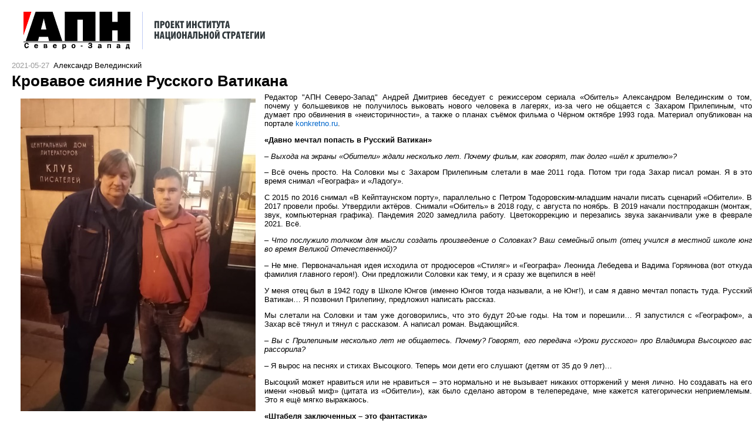

--- FILE ---
content_type: text/html; charset=windows-1251
request_url: http://apn-spb.ru/publications/print33481.htm
body_size: 7754
content:
<html>
	<head>
		
		<title>Кровавое сияние Русского Ватикана</title>
	<link REL="STYLESHEET" TYPE="text/css" href="/print.css"/> <!--media='print' -->
	<script type='text/javascript' src='/js/scripts.js'></script>
	</head>
	<body >
	<a name=top></a><a name=start></a>
	<div id=shapka>
	<table border=0 cellspacing=0 cellpadding=0 style='margin-top:20px;margin-bottom:20px;'>
		<tr valign=middle>
			<td style='padding-right:20px; border-right:1px #C0CBF5 solid;'><img src=/images/logo.gif border=0 hspace=0 alt='АПН Северо-Запад' /></td>
			<td style='padding-left:20px;'><img src=/images/logo_descr.gif border=0 hspace=0 alt='АПН Северо-Запад' /></td>
		</tr>
	</table></div>
	
	
<div>
<span class=pub_date>2021-05-27</span>
<span class=pub_aname>Александр Велединский</span><br />
<div class=article_title>Кровавое сияние Русского Ватикана</div>
	<div><span><img src=/pictures/6030.jpg align=left hspace=15 vspace=10 />
         <p align=justify><FONT face="Verdana, Arial, Helvetica, sans-serif">Редактор "АПН Северо-Запад" Андрей Дмитриев беседует с режиссером сериала «Обитель» Александром Велединским о том, почему у большевиков не получилось выковать нового человека в лагерях, из-за чего не общается с Захаром Прилепиным, что думает про обвинения в «неисторичности», а также о планах съёмок фильма о Чёрном октябре 1993 года. Материал опубликован на портале <a href=https://konkretno.ru/analitic/136217-krovavoe-sijanie-russkogo-vatikana.html>konkretno.ru</a>.</p>

<b><p align=justify><FONT face="Verdana, Arial, Helvetica, sans-serif">«Давно мечтал попасть в Русский Ватикан»</p></b>

<i><p align=justify><FONT face="Verdana, Arial, Helvetica, sans-serif">– Выхода на экраны «Обители» ждали несколько лет. Почему фильм, как говорят, так долго «шёл к зрителю»?</p></i>

<p align=justify><FONT face="Verdana, Arial, Helvetica, sans-serif">– Всё очень просто. На Соловки мы с Захаром Прилепиным слетали в мае 2011 года. Потом три года Захар писал роман. Я в это время снимал «Географа» и «Ладогу». </p>

<p align=justify><FONT face="Verdana, Arial, Helvetica, sans-serif">С 2015 по 2016 снимал «В Кейптаунском порту», параллельно с Петром Тодоровским-младшим начали писать сценарий «Обители». В 2017 провели пробы. Утвердили актёров. Снимали «Обитель» в 2018 году, с августа по ноябрь. В 2019 начали постпродакшн (монтаж, звук, компьютерная графика). Пандемия 2020 замедлила работу. Цветокоррекцию и перезапись звука заканчивали уже в феврале 2021. Всё.</p>

<i><p align=justify><FONT face="Verdana, Arial, Helvetica, sans-serif">– Что послужило толчком для мысли создать произведение о Соловках? Ваш семейный опыт (отец учился в местной школе юнг во время Великой Отечественной)?</p></i>

<p align=justify><FONT face="Verdana, Arial, Helvetica, sans-serif">– Не мне. Первоначальная идея исходила от продюсеров «Стиляг» и «Географа» Леонида Лебедева и Вадима Горяинова (вот откуда фамилия главного героя!). Они предложили Соловки как тему, и я сразу же вцепился в неё!</p>

<p align=justify><FONT face="Verdana, Arial, Helvetica, sans-serif">У меня отец был в 1942 году в Школе Юнгов (именно Юнгов тогда называли, а не Юнг!), и сам я давно мечтал попасть туда. Русский Ватикан… Я позвонил Прилепину, предложил написать рассказ.</p>

<p align=justify><FONT face="Verdana, Arial, Helvetica, sans-serif">Мы слетали на Соловки и там уже договорились, что это будут 20-ые годы. На том и порешили… Я запустился с «Географом», а Захар всё тянул и тянул с рассказом. А написал роман. Выдающийся.</p>
 
<i><p align=justify><FONT face="Verdana, Arial, Helvetica, sans-serif">– Вы с Прилепиным несколько лет не общаетесь. Почему? Говорят, его передача «Уроки русского» про Владимира Высоцкого вас рассорила?</p></i>

<p>– Я вырос на песнях и стихах Высоцкого. Теперь мои дети его слушают (детям от 35 до 9 лет)…</p>

<p align=justify><FONT face="Verdana, Arial, Helvetica, sans-serif">Высоцкий может нравиться или не нравиться – это нормально и не вызывает никаких отторжений у меня лично. Но создавать на его имени «новый миф» (цитата из «Обители»), как было сделано автором в телепередаче, мне кажется категорически неприемлемым. Это я ещё мягко выражаюсь.</p>
 
<b><p>«Штабеля заключенных – это фантастика»</p></b>

<i><p align=justify><FONT face="Verdana, Arial, Helvetica, sans-serif">– О лагерях и репрессиях 1920-30-х годов у нас написано и снято немало, начиная с полузабытого, удивительного «Чекиста» Александра Рогожкина. Не слишком ли избитая тема?</p></i>

<p align=justify><FONT face="Verdana, Arial, Helvetica, sans-serif">– Потому и были выбраны 20-ые годы. О них, в отличие от 30-х, практически нет никакой беллетристики, да и воспоминаний осталось немного. Нам показалось важным рассказать о времени, когда всё ещё только зарождалось, когда в лагере отбывали сроки настоящие враги советской власти – бывшие белогвардейцы, эсеры, анархисты и прочие каэры (контрреволюционеры). А вместе с ними – бытовики, уголовники, расхитители...</p>
 
<i><p align=justify><FONT face="Verdana, Arial, Helvetica, sans-serif">– Фильм упрекают в исторических неточностях, в частности, пишут, что быт заключённых в лагере приукрашен. Вот цитата из рецензии Анастасии Мироновой в Газете.ру: «Конечно, бросается в глаза, что в лагере очень чисто и свободно, нар в ротах мало, по кремлю почти никто не ходит, больница белая, места для пациентов много, а везут зеков на катере «Глеб Бокий» в прекрасных условиях. В реальности в те годы в лагере стояли грязь и смрад, людей там проживало так много, что трава на земле не росла – все было вымешано ногами. В ротах иногда задыхались от духоты, в храмах были нары в четыре-пять ярусов, встречалось даже упоминание шестиэтажных нар в Троицком соборе...» Что скажете?</p></i>

<p align=justify><FONT face="Verdana, Arial, Helvetica, sans-serif">– Я читал эту статью. Автор ее просто невнимательно смотрела фильм. На теплоходе вместе с заключённым едут... киношники, снимающие пропагандистскую ленту о «чудесном» острове перевоспитания-перековки. Неужели вы думаете, что при них надзиратели стали бы свирепствовать? У нас в первой серии даже есть сцена, когда главного героя и его сокамерников приводят в красный уголок и ПЕРЕОДЕВАЮТ, чтобы снимать в кино. Sapienti sat! Но если автору статьи этого недостаточно – пожалуйста, читайте документы.</p>
<p align=justify><FONT face="Verdana, Arial, Helvetica, sans-serif">Ах, да! Она же читала воспоминания бывших заключённых…Знаете, как к этим воспоминаниям относятся люди, работающие сегодня на Соловках? Доверие к ним с бооооольшим коэффициентом. Даже существует местное слэнговое выражение – «соловецкая параша»... </p>

<p align=justify><FONT face="Verdana, Arial, Helvetica, sans-serif">Дело в том, что пережившие соловецкий ад (действительно – ад!) и пишущие об этом склонны максимально драматизировать свои и без того ужасные страдания. Например, «факт», сохранившийся, к сожалению, и в романе: якобы на Секирке, чтобы согреться ночью, заключённые ложились друг на друга штабелями 4 на 4 и через час менялись местами: нижние – наверх, верхние – вниз. Попробуйте сами! </p>

<p align=justify><FONT face="Verdana, Arial, Helvetica, sans-serif">Мы, вот, попробовали: 16 стройных молодых каскадёров улеглись таким образом и… через полторы минуты начали задыхаться – грудную клетку сдавливало так, что невозможно было дышать. А в романе – по часу так лежат! И основано на «реальных» воспоминаниях. 
Но это физически невозможно – у нас есть видео с молодым ребятами, могу выложить. То же самое касается и униформы заключённых. Её ввели только в 1928 году (и об этом есть текст в последнем – зимнем – эпизоде). А до этого люди ходили в том, что удалось сохранить с воли – в своём. И бороды с усами были разрешены, и парикмахерская работала.</p>

<p align=justify><FONT face="Verdana, Arial, Helvetica, sans-serif">И одновременно с этим репрессивный молох всё сильнее раскручивался: постепенно стали запрещать вечерние прогулки – расстреливали на месте за это. Но в 1927 году ещё были некоторые вольности, недаром мы и назвали первую серию «Ягодные места». Неужели никто не почувствовал здесь горькую иронию? На самом деле, очень многие почувствовали. Александр Проханов, например.</p>

<p align=justify><FONT face="Verdana, Arial, Helvetica, sans-serif">То же касается и замечаний про «упитанные лица». А если человек только что с воли? Он что, за месяц-другой исхудает до неузнаваемости? Да и упитанных у нас в фильме минимум – посмотрите внимательно. Нормально питались там те, кто был на должностях, а разнорабочие – плохо.</p>

<p align=justify><FONT face="Verdana, Arial, Helvetica, sans-serif">Вообще, подобные вопросы умиляют. Неужели кто-то реально думает, что сотня профессиональных кинематографистов не удосужилась проверить исторические фото- и кинодокументы? Мелкие неточности, конечно же, могут возникать, как и ляпы, но глобально всё проверяется.</p>
 
<b><p>«Скучно идти назад, интересно вперёд»</p></b>

<i><p align=justify><FONT face="Verdana, Arial, Helvetica, sans-serif">– Обычно фильмы этой тематики, как с прошедшей в прошлом году на «России-1» «Зулейха открывает глаза», приветствует либеральная публика, а левопатриоты говорят, что в очередной раз льют помои на советскую власть и товарища Сталина. Вот и про «Обитель» написали рецензию с заголовком: «9 мая кончилось, пора вспоминать, за что мы ненавидим СССР?» Правда, ненавидим?</p></i>

<p align=justify><FONT face="Verdana, Arial, Helvetica, sans-serif">– Проханов – разве либерал? А его предостережение в газете «Завтра»: «Этот фильм – назидание проектантам будущего: стремясь к бессмертию, не захлебнуться бы в крови». Разве только к либералам обращены эти слова? Нет – ко всем! Или точнейшая расшифровка замысла сериала у Аллы Боссарт в «Новой газете»: «Авторы превратили гимн эффективному менеджменту в метафору проклятия, тяготеющего над Россией». Именно об этом и снимали, причём тут антисоветчина?..</p>

<p align=justify><FONT face="Verdana, Arial, Helvetica, sans-serif">В Гражданской войне, которая по точному замечанию Шолохова до сих пор не кончилась, нет правых – все виноваты! Как и сейчас, когда наши талантливейшие люди готовы насмерть биться не только на перьях, но уже и на шпагах.</p>

<p align=justify><FONT face="Verdana, Arial, Helvetica, sans-serif">Моё отношение к СССР? Не ругаю, но и хвалить никогда не стану, возвращаться туда мне совсем не хочется – я уже там был: скучно, душно, окостенело... Скучно идти назад, интересно вперёд.</p>

<i><p align=justify><FONT face="Verdana, Arial, Helvetica, sans-serif">– И ещё интересно, откуда у нас могут взяться проектанты будущего, подобные тем же большевикам? Сейчас ведь одни эффективные менеджеры с идеологией распила и отката во власти на разных уровнях сидят…</p></i>

<p>– Им тоже наступит конец рано или поздно.</p>
 
<i><p align=justify><FONT face="Verdana, Arial, Helvetica, sans-serif">– В «Обители» мы видим, что и главный герой Горяинов, и позже начальник лагеря Эйхманис сгинули без какой-то пользы и для себя, и для страны... То есть все планы по созданию нового человека, которые пытались воплотить в 20-е годы, оказались бессмысленными? Или нет?</p></i>

<p align=justify><FONT face="Verdana, Arial, Helvetica, sans-serif">– То, что человек лишь расходный материал, так это для ЛЮБОЙ власти и в ЛЮБОЙ стране так. Какими бы лозунгами власть не прикрывалась. К сожалению, история мира – это история войн. Истина же только у Бога, нам не дано понять Его замысла.</p>

<p align=justify><FONT face="Verdana, Arial, Helvetica, sans-serif">Человека нельзя силком заставить быть счастливым. Абсолютно счастливы только безумцы, которых надо жалеть. Силком в рай – это уже ад… Вообще фраза «создание нового человека» отдаёт нацистскими концлагерями… Человек воспитывается и формируется на примерах. Родителей, учителей, искусства... на примере Истории, даже если она горька и трагична, как история нашей страны. Так что надежда на «нового» человека есть. Но только не силком!</p>

<b><p>«Ночь с 3-его на 4-ое октября в прах развеяла мои надежды на «хорошую» власть»</p></b>

<i><p align=justify><FONT face="Verdana, Arial, Helvetica, sans-serif">– Следующая ваша задумка – экранизация по мотивам «1993» Сергея Шаргунова о Чёрном октябре в Москве. Об этом важнейшем событии в современной российской истории у нас ещё никто не снимал... А что делал Александр Велединский в октябре 1993 года? Какой из сторон сочувствовал?</p></i>

<p align=justify><FONT face="Verdana, Arial, Helvetica, sans-serif">– Мы начали учиться на Высших Режиссёрских Курсах 1 октября 1993 года. А 3-го по Проспекту Мира (вот ирония-то!) прошли бронетранспортеры к Останкино. Мы с Лёшей Сидоровым и Игорем Порублёвым (это будущие создатели «Бригады», Сидоров – режиссёр, все трое мы – соавторы сценария) тоже пошли туда.</p>

<p align=justify><FONT face="Verdana, Arial, Helvetica, sans-serif">Любопытство? Не совсем. Нам, будущим кинематографистам, хотелось своими глазами увидеть всё, разобраться, но главное – понять. Ночь с 3-его на 4-ое октября (как и последующие дни) в прах развеяли мои идеалистические взгляды на «хорошую» власть – любая власть готова расправится со своим народом!</p>

<p align=justify><FONT face="Verdana, Arial, Helvetica, sans-serif">Язык орудий и тюрем для неё понятнее, чем человеческий язык... И когда повторяют к месту и не к месту библейское «Всякая власть от Бога», забывают, что власть даётся Богом не за какие-то заслуги, а только лишь как Испытание. Вот его-то никто и не выдержал пока. Никто и Нигде.</p>
 
<i><p align=justify><FONT face="Verdana, Arial, Helvetica, sans-serif">– В каком состоянии работа над проектом? Есть ли прикидки насчёт главных ролей и актёров? Это будет тоже сериал или художественный фильм?</p></i>

<p>– Это будет полнометражный фильм. Пока об этом всё.</p>

<i><p align=justify><FONT face="Verdana, Arial, Helvetica, sans-serif">– Легитимность современной российской власти парадоксальным образом (поскольку в обществе сейчас склонны скорее поддерживать Верховный Совет) держится на именно на 1993-ем, ведь Борис Ельцин тогда окончательно утвердил свою власть, а затем передал её Владимиру Путину. А что если бы победила противоположная сторона? Мы бы жили сегодня в другой стране? Будет ли в фильме рефлексия на эту тему?</p></i>

<p align=justify><FONT face="Verdana, Arial, Helvetica, sans-serif">– Отвечу заезженной цитатой: «История не терпит сослагательного наклонения». Хотя, в искусстве, наверное, можно было бы сделать альтернативную версию. Тарантино в этом преуспел, сняв выдающийся фильм «Однажды в Голливуде». Но там, всё-таки, частная история. А 93-й год – это История целой страны и даже всего мира. Думаю, пришли бы в итоге к тому же, что сейчас. Как у Салтыкова-Щедрина – пьют и воруют!</p>

<b><p>На фото вверху - режиссер и автор интервью</p></b>
</span>
    </div>
	
</div>
	
	<div id=footer>
	<div><script type="text/javascript">
<!--
var _acic={dataProvider:10};(function(){var e=document.createElement("script");e.type="text/javascript";e.async=true;e.src="https://www.acint.net/aci.js";var t=document.getElementsByTagName("script")[0];t.parentNode.insertBefore(e,t)})()
//-->
</script></div>
	<table width=100% cellspacing=0 cellpadding=0 style='clear:both; border-top:1px #DEE5FF solid;' >
		<tr valign=top>
			<td width=100% style='font-size: 70%; padding: 15px 15px 15px 0px;' class=podval>
				Copyright <span onclick="window.location.href='/registration/login.htm?referer='">&copy;</span> 2006 &laquo;Агентство Политических Новостей Северо-Запад&raquo;.<br />
				При полном или частичном использовании материалов, ссылка на АПН Северо-Запад обязательна
			</td>

		</tr>
	</TABLE>
	<script async="async" src="https://w.uptolike.com/widgets/v1/zp.js?pid=lfe5e3bd599d820248aee0b09f2874af9e9ef1330b" type="text/javascript"></script>
	
<script async="async" src="https://w.uptolike.com/widgets/v1/zp.js?pid=tle5e3bd599d820248aee0b09f2874af9e9ef1330b" type="text/javascript"></script>
	</div>

	</body></html>

--- FILE ---
content_type: application/x-javascript
request_url: http://apn-spb.ru/js/scripts.js
body_size: 4690
content:
show_preview=new Array();

function switch_layer(layer)
{
	if(!show_preview[layer])
	{
		show_preview[layer]=1;
		document.getElementById(layer).style.display = 'block';
	}
	else
	{
		show_preview[layer]=0;
		document.getElementById(layer).style.display = 'none';
	}
}

function open_html(url, wwidth, wheight, resized, scrolls)
{
	if(resized) resizable_par=resized?',resizable=yes':',resizable=no'; else resizable_par=',resizable=no';
	if(scrolls) scroll_par=scrolls?',scrollbars=yes':',scrollbars=no'; else scroll_par=',scrollbars=no';
	pX = Math.round((screen.width - wwidth) / 2);
	pY = Math.round((screen.height - wheight) / 2);
	var rnd=Math.round(1000*Math.random());
	if(document.all)
	{
		win_coords =',left='+pX+',top='+pY;
		var w = window.open('', 'NewWindow'+rnd, 'width='+wwidth+',height='+wheight+',titlebar=no' + resizable_par + scroll_par + win_coords);
		w.location = url;
	}
	else
	{
		win_coords =',screenX='+pX+',screenY='+pY;
		window.open(url,'_blank', 'width='+wwidth+',height='+wheight+',titlebar=no,menubar=no,status=no,location=no,fullscreen=no,directories=no' + resizable_par + scroll_par + win_coords);
	}
}

function open_photo(url, wwidth, wheight)
{
	open_html(url, wwidth, wheight, false, false);
}

function win_fit_and_center()
{
	resizeX=document.body.scrollWidth-document.body.offsetWidth;
	resizeY=document.body.scrollHeight-document.body.offsetHeight;
	if(document.body.scrollHeight>screen.height)
	{
		resizeY=screen.height-document.body.offsetHeight-100;
	}

	window.resizeBy(resizeX, resizeY);
	new_width=document.body.scrollWidth;
	new_height=document.body.scrollHeight;
	pX = Math.round((screen.width - new_width) / 2);
	pY = Math.round((screen.height - new_height) / 2);
	if(pY<0) pY=0;
	window.moveTo(pX,pY);
}

function switch_checkboxes(form, group_name, status)
{
	var pat = new RegExp(group_name + "\[[0-9]+\]", "i");
	var arr = form.elements;	var a;
	for (var i=0;i<arr.length;i++)
	{
		a = arr[i];
		matched=a.name.match(pat);
		if(matched && a.type=='checkbox') a.checked=status;
	}
}

function collect_IDs(obj, ID, direct)
{
	var listvar = obj.value;
	switch(direct)
	{
		case(true):
		{
			listvar = listvar+((listvar=='')?'':',')+ID;
			break;
		}
		case(false):
		{
			var listvar2 = ','+listvar+',';
			var pattern = ','+ID.replace(/\[/g, '\\[').replace(/\]/g, '\\]')+',';
			eval('listvar = listvar2.replace(/'+pattern+'/g,",").replace(/^,/,"").replace(/,$/,"");');
			break;
		}
	}
	obj.value = listvar;
}


function ask(q, url)
{
	if (confirm(q))	document.location=url;
}

show_preview_layer=0;
		
function switch_preview_layer(div)
{
	if(!show_preview_layer)
	{
		show_preview_layer=1;
		document.getElementById(div).style.display = 'block';
	}
	else
	{
		show_preview_layer=0;
		document.getElementById(div).style.display = 'none';
	}
}
		
function fajust_flashtable(div_style, w)
{
	var size=document.body.offsetWidth;
	document.getElementById("left_width").style.width='50%';
	document.getElementById("right_width").style.width='50%';
}

function oldTagInsert(form, field, Tag, Tag2)
{
	form[field].focus();
	sel = document.selection.createRange();
	sel.text= Tag+sel.text+Tag2;
}

function TagInsert(form, field, Tag, Tag2)
{
	var obj = form[field];
	obj.focus();
	if(document.selection)
	{
		var sel = document.selection.createRange();
		sel.text= Tag+sel.text+Tag2;
	}
	else
	{
		var start=obj.selectionStart;
		var end=obj.selectionEnd;
		var text=obj.value;
		var len=text.length;
		obj.value=text.substring(0, start) + Tag + 
			text.substring(start, end) + Tag2 +
			text.substring(end, len);
	}
}

function drawFlash(src,w,h,ID,bgcolor,wmode,vars, adds)
{
	var s =	'<object ' +
		'classid="clsid:D27CDB6E-AE6D-11cf-96B8-444553540000" ' +
		'codebase="http://download.macromedia.com/pub/shockwave/cabs/flash/swflash.cab#version=6,0,0,0" ' +
		(parseInt(w)?'width="'+w+'" ':'') +
		(parseInt(h)?'height="'+h+'" ':'') +
		'bgcolor="'+bgcolor+'" ' +
		'id="'+ID+'" ' +
		'align="" ' +
		adds +'>' +
		'<param name=movie value="'+src+'">' +
		'<param name=quality value="high">' +
		'<param name=wmode value="'+wmode+'">' +
		'<param name=swLiveConnect value="true">' +
		'<param name=menu value="false">' +
		'<param name=FlashVars value="'+vars+'">' +
		'<embed ' +
		'src="'+src+'" ' +
		'menu="false" ' +
		'quality="high" ' +
		'bgcolor="'+bgcolor+'" ' +
		'wmode="'+wmode+'" ' +
		(parseInt(w)?'width="'+w+'" ':'') +
		(parseInt(h)?'height="'+h+'" ':'') +
		'name="'+ID+'" ' +
		'align="" ' +
		'swLiveConnect="true" ' +
		'FlashVars="'+vars+'" ' +
		'type="application/x-shockwave-flash" ' +
		'pluginspage="http://www.macromedia.com/go/getflashplayer">' +
		'<'+'/embed>' +
		'<'+'/object>';
	document.write(s);
}


--- FILE ---
content_type: application/javascript;charset=utf-8
request_url: https://w.uptolike.com/widgets/v1/version.js?cb=cb__utl_cb_share_1769026200096703
body_size: 396
content:
cb__utl_cb_share_1769026200096703('1ea92d09c43527572b24fe052f11127b');